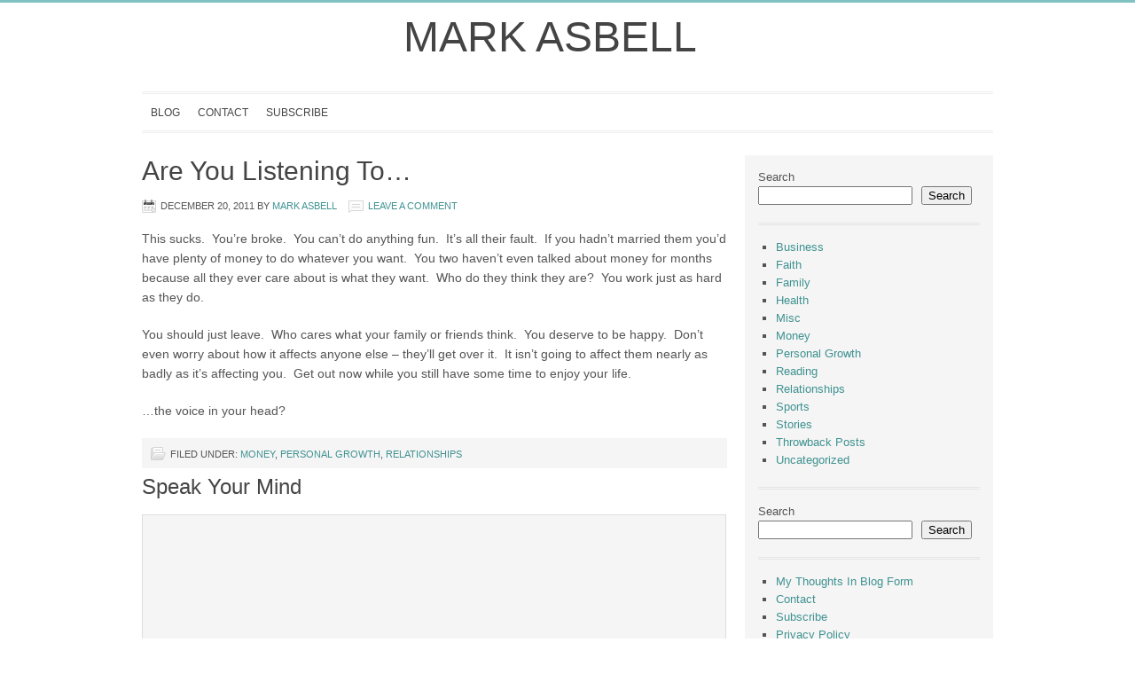

--- FILE ---
content_type: text/css
request_url: https://markasbell.com/wp-content/themes/minimum/style.css?ver=1.0.1
body_size: 4349
content:
/*
	Theme Name: Minimum Child Theme
	Theme URI: http://www.studiopress.com/themes/minimum
	Description: Minimum is a stunning execution of "less is more", which allows you to express everything you're about, with very little effort.
	Author: StudioPress
	Author URI: http://www.studiopress.com/

	Version: 1.0.1
	
	Tags: black, custom-background, custom-header, custom-menu, featured-images, fixed-width, gray, left-sidebar, one-column, right-sidebar, sticky-post, theme-options, threaded-comments, three-columns, translation-ready, two-columns, white
	
	Template: genesis
	Template Version: 1.7.1

	License: GNU General Public License v2.0
	License URI: http://www.opensource.org/licenses/gpl-license.php
*/

/* Table of Contents

* Import Fonts
* Defaults
* Hyperlinks
* Body
* Wrap
* Header
* Image Header - Partial Width
* Image Header - Full Width
* Navigation Constants
* Header Right Navigation
* Primary Navigation
* Primary Navigation Extras
* Secondary Navigation
* Welcome
* Featured
* Portfolio
* Inner
* Breadcrumb
* Taxonomy Description
* Content-Sidebar Wrap
* Content
* Column Classes
* Headlines
* Unordered / Ordered Lists
* Post Info
* Post Meta
* Author Box
* Archive Page
* Post Icons
* Images
* Post Navigation
* Primary / Secondary Sidebars
* Dropdowns
* Featured Page / Post
* User Profile
* Buttons
* Search Form
* eNews & Updates Widget
* Calendar Widget
* Footer Widgets
* Footer
* Comments
* Gravity Forms

*/


/* Import Fonts
------------------------------------------------------------ */

@import url(http://fonts.googleapis.com/css?family=Droid+Serif);
@import url(http://fonts.googleapis.com/css?family=Oswald);


/* Defaults
------------------------------------------------------------ */

body,
h1,
h2,
h2 a,
h2 a:visited,
h3,
h4,
h5,
h6,
p,
input,
select,
textarea {
	color: #555;
	font-family: 'Droid Serif', arial, serif;
	font-size: 14px;
	font-weight: normal;
	line-height: 22px;
	margin: 0;
	padding: 0;
	text-decoration: none;
}

select,
textarea,
.sticky,
.taxonomy-description {
	background-color: #f5f5f5;
	border: 1px solid #ddd;
}

li,
ol,
ul {
	list-style-type: none;
	margin: 0;
	padding: 0;
}

ol li {
	list-style-type: decimal;
}


/* Hyperlinks
------------------------------------------------------------ */

a,
a:visited {
	color: #3f9291;
	text-decoration: none;
}

a:hover {
	text-decoration: underline;
}

a img {
	border: none;
}


/* Body
------------------------------------------------------------ */

body {
	border-top: 3px solid #7fc2c1;
}


/* Wrap
------------------------------------------------------------ */

#wrap {
	background-color: #fff;
	margin: 0 auto;
	overflow: hidden;
	padding: 0 10px;
	width: 960px;
}


/* Header
------------------------------------------------------------ */

#header {
	border-bottom: 3px double #eee;
	min-height: 100px;
	margin: 0 auto;
	overflow: hidden;
	width: 960px;
}

.page-template-pagelanding-php #header {
	margin: 20px auto 0;
}

#title-area {
	float: left;
	overflow: hidden;
	padding: 15px 0 0 0;
	width: 400px;
}
	
#title {
	font-family: 'Oswald', arial, serif;
	font-size: 48px;
	line-height: 48px;
	margin: 0 0 5px;
	text-transform: uppercase;
}

.header-full-width #title {
	text-align: center;
}

#title a,
#title a:hover {
	color: #444;
	text-align: center;
	text-decoration: none;
}

.header-full-width #description {
	text-align: center;
}

#header .widget-area {
	float: right;
	width: 550px;
}


/* Image Header - Partial Width
------------------------------------------------------------ */

.header-image #title-area,
.header-image #title,
.header-image #title a {
	display: block;
	float: left;
	height: 100px;
	overflow: hidden;
	padding: 0;
	text-indent: -9999px;
	width: 400px;
}

.header-image #description {
	display: block;
	overflow: hidden;
}


/* Image Header - Full Width
------------------------------------------------------------ */

.header-full-width #title-area,
.header-full-width #title,
.header-full-width #title a {
	width: 920px;
}


/* Navigation Constants
------------------------------------------------------------ */

li:hover ul ul,
li.sfHover ul ul {
	left: -9999px;
}

li:hover,
li.sfHover { 
	position: static;
}


/* Header Right Navigation
------------------------------------------------------------ */

#header ul.nav,
#header ul.menu {
	float: right;
	padding: 30px 0 0 0;
}

#header ul.nav ul,
#header ul.menu ul {
	float: right;
	margin: 0;
	padding: 0;
	width: 100%;
}

#header ul.nav li,
#header ul.menu li {
	float: left;
	list-style-type: none;
	text-transform: uppercase;
}

#header ul.nav li a,
#header ul.menu li a {
	color: #444;
	display: block;
	font-family: 'Droid Serif', arial, serif;
	font-size: 12px;
	padding: 7px 10px 5px;
	position: relative;
	text-decoration: none;
}

#header ul.nav li a:hover,
#header ul.nav li a:active,
#header ul.nav .current_page_item a,
#header ul.nav .current-cat a,
#header ul.nav .current-menu-item a,
#header ul.menu li a:hover,
#header ul.menu li a:active,
#header ul.menu .current_page_item a,
#header ul.menu .current-cat a,
#header ul.menu .current-menu-item a {
	color: #3f9291;
}

#header ul.nav li a .sf-sub-indicator,
#header ul.menu li a .sf-sub-indicator {
	display: block;
	overflow: hidden;
	position: absolute;
	text-indent: -9999px;
}

#header ul.nav li li a,
#header ul.nav li li a:link,
#header ul.nav li li a:visited,
#header ul.menu li li a,
#header ul.menu li li a:link,
#header ul.menu li li a:visited {
	background-color: #fff;
	border: 1px solid #eee;
	border-top-width: 0;
	color: #444;
	font-size: 11px;
	padding: 6px 10px 4px;
	position: relative;
	text-transform: none;
	width: 138px;
}

#header ul.nav li li a:hover,
#header ul.nav li li a:active,
#header ul.menu li li a:hover,
#header ul.menu li li a:active {
	color: #3f9291;
}

#header ul.nav li ul,
#header ul.menu li ul {
	height: auto;
	left: -9999px;
	position: absolute;
	width: 160px;
	z-index: 9999;
}

#header ul.nav li ul a,
#header ul.menu li ul a { 
	width: 140px;
}

#header ul.nav li ul ul,
#header ul.menu li ul ul {
	margin: -33px 0 0 159px;
}

#header ul.nav li:hover>ul,
#header ul.nav li.sfHover ul,
#header ul.menu li:hover>ul,
#header ul.menu li.sfHover ul {
	left: auto;
}


/* Primary Navigation
------------------------------------------------------------ */

#nav {
	border-bottom: 3px double #eee;
	clear: both;
	color: #444;
	font-family: 'Droid Serif', arial, serif;
	font-size: 12px;
	margin: 0 auto;
	overflow: hidden;
	width: 960px;
}

#nav ul {
	float: left;
	width: 100%;
}

#nav li {
	float: left;
	list-style-type: none;
}

#nav li a {
	color: #444;
	display: block;
	padding: 10px 10px 9px;
	position: relative;
	text-decoration: none;
	text-transform: uppercase;
}

#nav li a:hover,
#nav li a:active,
#nav .current_page_item a,
#nav .current-cat a,
#nav .current-menu-item a {
	color: #3f9291;
}

#nav li a .sf-sub-indicator {
	display: block;
	overflow: hidden;
	position: absolute;
	text-indent: -9999px;
}

#nav li li a,
#nav li li a:link,
#nav li li a:visited {
	background-color: #fff;
	border: 1px solid #eee;
	border-top-width: 0;
	color: #444;
	font-size: 11px;
	padding: 6px 10px 4px;
	position: relative;
	text-transform: none;
	width: 138px;
}

#nav li li a:hover,
#nav li li a:active {
	color: #3f9291;
}

#nav li ul {
	height: auto;
	left: -9999px;
	position: absolute;
	width: 160px;
	z-index: 9999;
}

#nav li ul a { 
	width: 140px;
}

#nav li ul ul {
	margin: -33px 0 0 159px;
}

#nav li:hover>ul,
#nav li.sfHover ul {
	left: auto;
}


/* Primary Navigation Extras
------------------------------------------------------------ */

#nav li.right {
	float: right;
	padding: 10px 10px 8px;
	text-transform: uppercase;
}

#nav li.right a {
	background: none;
	border: none;
	color: #444;
	display: inline;
	text-decoration: none;
}

#nav li.right a:hover {
	color: #3f9291;
	text-decoration: none;
}

#nav li.search {
	padding: 0 10px;
}

#nav li.rss a {
	background: url(images/rss.png) no-repeat center left;
	margin: 0 0 0 10px;
	padding: 0 0 0 16px;
}

#nav li.twitter a {
	background: url(images/twitter-nav.png) no-repeat center left;
	padding: 0 0 0 20px;
}


/* Secondary Navigation
------------------------------------------------------------ */

#subnav {
	border-bottom: 3px double #eee;
	clear: both;
	color: #444;
	font-family: 'Droid Serif', arial, serif;
	font-size: 12px;
	margin: 0 auto;
	overflow: hidden;
	width: 960px;
}

#subnav ul {
	float: left;
	width: 100%;
}

#subnav li {
	float: left;
	list-style-type: none;
}

#subnav li a {
	color: #444;
	display: block;
	padding: 10px 10px 9px;
	position: relative;
	text-decoration: none;
	text-transform: uppercase;
}

#subnav li a:hover,
#subnav li a:active,
#subnav .current_page_item a,
#subnav .current-cat a,
#subnav .current-menu-item a {
	color: #3f9291;
}

#subnav li a .sf-sub-indicator {
	display: block;
	overflow: hidden;
	position: absolute;
	text-indent: -9999px;
}

#subnav li li a,
#subnav li li a:link,
#subnav li li a:visited {
	background-color: #fff;
	border: 1px solid #eee;
	border-top-width: 0;
	color: #444;
	font-size: 11px;
	padding: 6px 10px 4px;
	position: relative;
	text-transform: none;
	width: 138px;
}

#subnav li li a:hover,
#subnav li li a:active {
	color: #3f9291;
}

#subnav li ul {
	height: auto;
	left: -9999px;
	position: absolute;
	width: 160px;
	z-index: 9999;
}

#subnav li ul a { 
	width: 140px;
}

#subnav li ul ul {
	margin: -33px 0 0 159px;
}

#subnav li:hover>ul,
#subnav li.sfHover ul {
	left: auto;
}


/* Inner
------------------------------------------------------------ */

#inner {
	margin: 0 auto;
	overflow: hidden;
	padding: 25px 0;
	width: 960px;
}


/* Welcome
------------------------------------------------------------ */

.welcome {
	border-bottom: 3px double #eee;
	margin: 0 auto;
	padding: 0 0 25px;
	width: 960px;
}

.welcome,
.welcome p {
	color: #444;
	font-family: 'Droid Serif', arial, serif;
	font-size: 24px;
	font-weight: normal;
	line-height: 36px;
	font-style: italic;
}


/* Featured
------------------------------------------------------------ */

.featured {
	border-bottom: 3px double #eee;
	margin: 0 auto;
	overflow: hidden;
	padding: 25px 0;
	width: 960px;
}

.featured p {
	padding: 0 0 15px;
}


/* Portfolio
------------------------------------------------------------ */

.portfolio {
	margin: 0 auto;
	overflow: hidden;
	padding: 20px 0 0;
	width: 960px;
}

.portfolio p {
	font-size: 13px;
	line-height: 20px;
	padding: 0;
}


/* Breadcrumb
------------------------------------------------------------ */

.breadcrumb {
	background: #f5f5f5;
	color: #444;
	font-family: 'Droid Serif', arial, serif;
	font-size: 12px;
	margin: 0 auto 30px;
	padding: 5px 10px;
}

.breadcrumb a,
.breadcrumb a:visited {
	text-decoration: none;
}

.breadcrumb a:hover {
	text-decoration: underline;
}


/* Taxonomy Description
------------------------------------------------------------ */

.taxonomy-description {
	margin: 0 0 30px;
	padding: 10px;
}


/* Content-Sidebar Wrap
------------------------------------------------------------ */

#content-sidebar-wrap {
	float: left;
	width: 790px;
}

.content-sidebar #content-sidebar-wrap,
.sidebar-content #content-sidebar-wrap {
	width: 960px;
}

.sidebar-content-sidebar #content-sidebar-wrap,
.sidebar-sidebar-content #content-sidebar-wrap {
	float: right;
}

.full-width-content #content-sidebar-wrap {
	width: 960px;
}


/* Content
------------------------------------------------------------ */

#content {
	float: left;
	width: 490px;
}

.content-sidebar #content,
.sidebar-content #content {
	width: 660px;
}

.sidebar-content #content,
.sidebar-sidebar-content #content {
	float: right;
}

.full-width-content #content {
	width: 960px;
}

.page-template-pagelanding-php #content  {
	padding: 20px 100px 0;
	width: 760px;
}

blockquote {
	background: url(images/blockquote.png) no-repeat top left;
	margin: 0 0 20px;
	padding: 25px 30px 5px 70px;
}

blockquote p {
	color: #777;
	font-family: Georgia, Times, 'Times New Roman', serif;
	font-size: 14px;
	font-style: italic;
}

.post {
	border-bottom: 3px double #eee;
	margin: 0 0 25px;
	overflow: hidden;
	padding: 0 0 25px;
}

.single .post {
	background: none;
	border: none;
	margin: 0 0 10px;
	padding: 0;
}

.sticky {
	margin: 0 0 40px;
	padding: 20px;
}

.entry-content a,
.entry-content a:visited {
	text-decoration: underline;
}

.entry-content a:hover {
	text-decoration: none;
}

.entry-content .archive-page a,
.entry-content .archive-page a:visited {
	text-decoration: none;
}

.entry-content .archive-page a:hover {
	text-decoration: underline;
}

.entry-content p,
.page .entry-content p {
	padding: 0 0 20px;
}

p.subscribe-to-comments {
   padding: 20px 0 10px;
}

.clear {
	clear: both;
}

.clear-line {
	border-bottom: 3px double #eee;
	clear: both;
	margin: 0 0 15px;
}


/* Column Classes
------------------------------------------------------------ */

.five-sixths,
.four-fifths,
.four-sixths,
.one-fifth,
.one-fourth,
.one-half,
.one-sixth,
.one-third,
.three-fifths,
.three-fourths,
.three-sixths,
.two-fifths,
.two-fourths,
.two-sixths,
.two-thirds {
	float: left;
	margin: 0 0 20px;
	padding-left: 3%;
}

.one-half,
.three-sixths,
.two-fourths {
	width: 48%;
}

.one-third,
.two-sixths {
	width: 31%;
}

.four-sixths,
.two-thirds {
	width: 65%;
}

.one-fourth {
	width: 22.5%;
}

.three-fourths {
	width: 73.5%;
}

.one-fifth {
	width: 17.4%;
}

.two-fifths {
	width: 37.8%;
}

.three-fifths {
	width: 58.2%;
}

.four-fifths {
	width: 78.6%;
}

.one-sixth {
	width: 14%;
}

.five-sixths {
	width: 82%;
}

.first {
	clear: both;
	padding-left: 0;
}


/* Headlines
------------------------------------------------------------ */

h1,
h2,
h3,
h4,
h5,
h6 {
	color: #444;
	font-family: 'Oswald', arial, serif;
	margin: 0 0 10px;
}

h1,
h2,
h2 a,
h2 a:visited {
	color: #444;
	font-family: 'Oswald', arial, serif;
	font-size: 30px;
	line-height: 36px;
}

.featured h2,
.featured h2 a,
.featured h2 a:visited {
	font-size: 24px;
	line-height: 30px;
	margin: 0 0 15px;
}

.portfolio h2,
.portfolio h2 a,
.portfolio h2 a:visited {
	font-size: 18px;
	line-height: 24px;
	margin: 0 0 5px;
}

h2 a:hover {
	color: #3f9291;
	text-decoration: none;
}

h3 {
	font-size: 24px;
}

h4,
h4 a,
h4 a:hover,
h4 a:visited {
	color: #444;
	font-size: 20px;
	text-decoration: none;
}

.widget-area h4,
.widget-area h4 a,
.widget-area h4 a:visited {
	font-size: 14px;
	margin: 0 0 5px;
	text-transform: uppercase;
}

h5 {
	font-size: 18px;
}

h6 {
	font-size: 16px;
}


/* Unordered / Ordered Lists
------------------------------------------------------------ */

.entry-content ol,
.entry-content ul {
	margin: 0;
	padding: 0 0 20px;
}

.entry-content ol {
	margin: 0;
}

.archive-page ul li,
.entry-content ul li {
	list-style-type: square;
	margin: 0 0 0 30px;
	padding: 0;
}

.entry-content ol li {
	margin: 0 0 0 35px;
}

.archive-page ul ul,
.entry-content ul ul,
.entry-content ol ol {
	padding: 0;
}


/* Post Info
------------------------------------------------------------ */

.post-info {
	font-size: 11px;
	margin: 5px 0 15px;
	text-transform: uppercase;
}


/* Post Meta
------------------------------------------------------------ */

.post-meta {
	background-color: #f5f5f5;
	clear: both;
	font-size: 11px;
	padding: 7px 10px 5px;
	text-transform: uppercase;
}


/* Author Box
------------------------------------------------------------ */

.author-box {
	background-color: #f5f5f5;
	margin: 0 0 40px;
	padding: 10px;
	overflow: hidden;
}


/* Archive Page
------------------------------------------------------------ */

.archive-page {
	float: left;
	padding: 20px 0 0;
	width: 48%;
}


/* Post Icons
------------------------------------------------------------ */

.categories {
	background: url(images/icon-categories.png) no-repeat top left;
	padding: 2px 0 2px 22px;
}
	
.post-comments {
	background: url(images/icon-comments.png) no-repeat top left;
	margin: 0 0 0 10px;
	padding: 2px 0 2px 22px;
}

.tags {
	background: url(images/icon-tags.png) no-repeat top left;
	margin: 0 0 0 10px;
	padding: 2px 0 2px 20px;
}
	
.time {
	background: url(images/icon-time.png) no-repeat top left;
	padding: 2px 0 2px 21px;
}


/* Images
------------------------------------------------------------ */

img.portfolio {
	border: 1px solid #ddd;
	padding: 14px;
	width: 930px;
}

.featured a img,
.portfolio a img {
	border: 1px solid #ddd;
	padding: 4px;
}

.featured a:hover img,
.portfolio a:hover img {
	border: 1px solid #999;
}

.featuredpage img,
.featuredpost img {
	margin: 0 10px 0 0;
}

.portfolio .featuredpage img,
.portfolio .featuredpost img {
	margin: 0;
}

.avatar,
.post-image {	
	background-color: #f5f5f5;
	border: 1px solid #ddd;
	padding: 4px;
}

.author-box .avatar {
	background-color: #fff;
	float: left;
	height: 80px;
	margin: 0 10px 0 0;
	width: 80px;
}

.post-image {
	margin: 0 10px 10px 0;
}

.comment-list li .avatar { 
	background-color: #fff;
	float: left;
	height: 30px;
	margin: 0 5px 0 0;
	padding: 4px;
	width: 30px;
}

img.centered,
.aligncenter {
	display: block;
	margin: 0 auto 10px;
}

img.alignnone {
	display: inline;
	margin: 0 0 10px;
}

img.alignleft {
	display: inline;
	margin: 0 20px 10px 0;
}

img.alignright {
	display: inline;
	margin: 0 0 10px 20px;
}

.alignleft {
	float: left;
	margin: 0 10px 0 0;
}

.alignright {
	float: right;
	margin: 0 0 0 10px;
}

.wp-caption {
	text-align: center;
}

p.wp-caption-text {
	font-size: 11px;
	line-height: 12px;
	padding: 5px 0;
}

.wp-smiley,
.wp-wink {
	border: none;
	float: none;
}

.gallery-caption {
}


/* Post Navigation
------------------------------------------------------------ */

.navigation {
	overflow: hidden;
	padding: 20px 0;
	width: 100%;
}

.navigation li {
	display: inline;
}

.navigation li a,
.navigation li.disabled,
.navigation li a:hover,
.navigation li.active a {
	border: 1px solid #ddd;
	padding: 5px 8px;
}

.navigation li a:hover,
.navigation li.active a {
	background-color: #f5f5f5;
}


/* Primary / Secondary Sidebars
------------------------------------------------------------ */

.sidebar {
	background: #f5f5f5;
	display: inline;
	float: right;
	font-size: 13px;
	line-height: 20px;
	margin: 0 0 20px;
	padding: 15px 15px 5px;
	width: 250px;
}

#sidebar-alt {
	background: #f5f5f5;
	float: left;
	padding: 15px 15px 5px;
	width: 120px;
}

.sidebar p {
	font-size: 13px;
	line-height: 20px;
}

.sidebar-content #sidebar,
.sidebar-sidebar-content #sidebar {
	float: left;
}

.content-sidebar-sidebar #sidebar-alt {
	float: right;
}

.sidebar .widget {
	border-bottom: 3px double #e5e5e5;
	margin: 0 0 15px;
	padding: 0 0 20px;
}

.widget-area ol,
.widget-area ul {
	margin: 0 0 0 20px;
}

.widget-area ul li {
	list-style-type: square;
 	word-wrap: break-word;
}

.widget-area ol li {
	list-style-type: decimal;
}


/* Dropdowns
------------------------------------------------------------ */

#cat,
.widget_archive select {
	background-color: #fff;
	color: #3f9291;
	display: inline;
	font-family: 'Droid Serif', arial, serif;
	font-size: 12px;
	margin: 2px 0 0;
	padding: 3px;
	width: 100%;
}


/* Featured Page / Post
------------------------------------------------------------ */

.featuredpage,
.featuredpost {
	clear: both;
	overflow: hidden;
}

.featuredpage .page,
.featuredpost .post {
	border: none;
	margin: 0 ;
	overflow: hidden;
	padding: 0;
}

.portfolio .featuredpage .page,
.portfolio .featuredpost .post {
	float: left;
	margin: 5px 20px 0 0;
	width: 170px;
}


/* User Profile
------------------------------------------------------------ */

.user-profile {
	overflow: hidden;
}


/* Buttons
------------------------------------------------------------ */

div.gform_footer input.button,
.enews #subbutton,
.searchsubmit,
#submit {
	background-color: #444;
	border: 1px solid #444;
	color: #fff !important;
	cursor: pointer;
	font-family: 'Droid Serif', arial, serif;
	font-size: 12px;
	font-weight: normal;
	padding: 4px 7px;
	text-decoration: none;
}

#nav .searchsubmit {
	padding: 2px 7px;
}

div.gform_footer input.button:hover,
.enews #subbutton:hover,
.searchsubmit:hover,
#submit:hover {
	background-color: #3f9291;
	border: 1px solid #3f9291;
	color: #fff;
	text-decoration: none;
}


/* Search Form
------------------------------------------------------------ */

#header .searchform {
	float: right;
	padding: 40px 0 0;
}

#nav .searchform {
	float: right;
	margin: 1px 0 0;
}

.s {
	background-color: #fff;
	border: 1px solid #ddd;
	color: #3f9291;
	font-family: 'Droid Serif', arial, serif;
	font-size: 12px;
	margin: 5px 1px 0 0;
	padding: 4px 0 5px 7px;
	width: 175px;
}

#nav .s {
	padding: 2px 0 2px 5px;
}


/* eNews and Update Widget
------------------------------------------------------------ */

.enews #subbox {
	background-color: #fff;
	border: 1px solid #ddd;
	color: #3f9291;
	font-family: 'Droid Serif', arial, serif;
	font-size: 12px;
	margin: 5px 5px 0 0;
	padding: 4px 0 5px 7px;
	width: 195px;
}


/* Calendar Widget
------------------------------------------------------------ */

#wp-calendar {
	width: 100%;
}

#wp-calendar caption {
	font-size: 12px;
	font-style: italic;
	padding: 2px 5px 0 0;
	text-align: right;
}

#wp-calendar thead {
	background-color: #f5f5f5;
	font-weight: bold;
	margin: 10px 0 0;
}

#wp-calendar td {
	background-color: #f5f5f5;
	padding: 2px;
	text-align: center;
}


/* Footer Widgets
------------------------------------------------------------ */
 
#footer-widgets {
	border-top: double #eee;
	clear: both;
	font-size: 12px;
	margin: 0 auto;
	overflow: hidden;
	padding: 15px 0 0;
	width: 960px;
}
 
#footer-widgets .widget {
	background: none;
	border: none;
	padding: 0;
}

#footer-widgets p {
	padding: 0 0 15px;
}
 
#footer-widgets ul {
	list-style-type: none;
	margin: 0 0 15px;
}
 
#footer-widgets ul li {
	list-style-type: square;
	margin: 0 0 0 15px;
}

#footer-widgets #wp-calendar thead,
#footer-widgets #wp-calendar td {
	background: none;
}

.footer-widgets-1 {
	float: left;
	padding: 0 30px 0 0;
	width: 300px;
}
 
.footer-widgets-2 {
	float: left;
	width: 300px;
}
 
.footer-widgets-3 {
	float: right;
	width: 300px;
}


/* Footer
------------------------------------------------------------ */

#footer {
	border-top: double #eee;
	clear: both;
	font-family: 'Oswald', arial, serif;
	font-size: 12px;
	overflow: hidden;
	margin: 0 auto;
	padding: 10px 0;
	width: 960px;
}

#footer p {
	color: #444;
	font-family: 'Oswald', arial, serif;
	font-size: 12px;
}

#footer a,
#footer a:visited {
	color: #444;
	text-decoration: none;
}

#footer a:hover {
	color: #3f9291;
	text-decoration: none;
}

#footer .gototop {
	float: left;
	width: 200px;
}

#footer .creds {
	float: right;
	text-align: right;
	width: 755px;
}


/* Comments
------------------------------------------------------------ */

#comments,
#respond {
	margin: 0 0 30px;
	overflow: hidden;
}

#comments {
	font-size: 13px;
	line-height: 20px;
}

#author,
#comment,
#email,
#url {
	background-color: #f5f5f5;
	border: 1px solid #ddd;
	font-size: 12px;
	margin: 10px 5px 0 0;
	padding: 5px;
	width: 250px;
}

#comment {
	height: 150px;
	margin: 10px 0;
	width: 98%;
}

.ping-list {
	margin: 0 0 40px;
}

.comment-list ol,
.ping-list ol {
	margin: 0;
	padding: 10px;
}

.comment-list li,
.ping-list li {
	font-weight: bold;
	list-style: none;
	margin: 10px 0 0;
	padding: 10px;
}

.comment-list li ul li {
	list-style-type: none;
}

.comment-list p,
.ping-list p {
	font-size: 13px;
	font-weight: normal;
	line-height: 20px;
	margin: 10px 5px 10px 0;
	padding: 0;
	text-transform: none;
}

.comment-list ul.children {
	margin-top: 20px;
}

.comment-list ul.children li.comment  {
	background: #fff;
}

.comment-list cite,
.ping-list cite {
	font-style: normal;
	font-weight: bold;
}

.commentmetadata {
	font-weight:normal;
}

.comment-author { 
	background: #e5e5e5;
	font-size: 12px;
	font-weight: bold;
	padding: 8px 10px 0;
}

.comment-meta { 
	background: #e5e5e5;
	font-size: 12px;
	padding: 0 10px 8px;
}

.nocomments {
	text-align: center;
}

#comments .navigation {
	display: block;
	padding: 20px 0;
}

.bypostauthor {
}

.thread-alt,
.thread-even {
	background: #f5f5f5;
}

.alt,
.depth-1,
.even {
	border: 1px solid #ddd;
}


/* Gravity Forms
------------------------------------------------------------ */

div.gform_wrapper input,
div.gform_wrapper select,
div.gform_wrapper textarea {
	background-color: #f5f5f5;
	border: 1px solid #ddd;
	color: #555 !important;
	font-size: 13px !important;
	padding: 4px 5px !important;
}

div.gform_footer input.button {
	color: #fff;
}

div.gform_wrapper .ginput_complex label {
	font-size: 12px;
}

div.gform_wrapper li,
div.gform_wrapper form li {
	margin: 0 0 10px;
}

div.gform_wrapper .gform_footer {
	border: none;
	margin: 0;
	padding: 0;
}